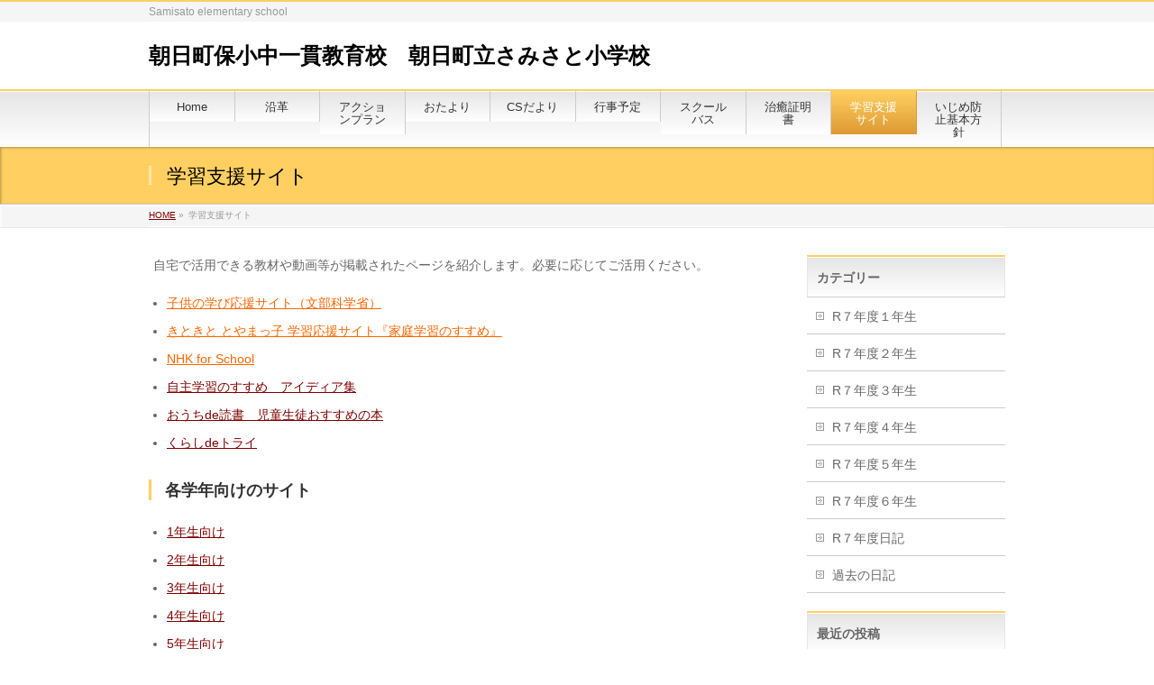

--- FILE ---
content_type: text/html; charset=UTF-8
request_url: https://samisato.asahischool.jp/?page_id=23052
body_size: 42360
content:
<!DOCTYPE html>
<!--[if IE]>
<meta http-equiv="X-UA-Compatible" content="IE=Edge">
<![endif]-->
<html xmlns:fb="http://ogp.me/ns/fb#" lang="ja">
<head>
<meta charset="UTF-8" />
<link rel="start" href="https://samisato.asahischool.jp" title="HOME" />

<meta id="viewport" name="viewport" content="width=device-width, initial-scale=1">
<title>学習支援サイト | 朝日町保小中一貫教育校　朝日町立さみさと小学校</title>
<meta name='robots' content='max-image-preview:large' />
<link rel='dns-prefetch' href='//fonts.googleapis.com' />
<link rel="alternate" type="application/rss+xml" title="朝日町保小中一貫教育校　朝日町立さみさと小学校 &raquo; フィード" href="https://samisato.asahischool.jp/?feed=rss2" />
<link rel="alternate" type="application/rss+xml" title="朝日町保小中一貫教育校　朝日町立さみさと小学校 &raquo; コメントフィード" href="https://samisato.asahischool.jp/?feed=comments-rss2" />
<meta name="description" content="自宅で活用できる教材や動画等が掲載されたページを紹介します。必要に応じてご活用ください。 	子供の学び応援サイト（文部科学省） 	きときと とやまっ子 学習応援サイト『家庭学習のすすめ』 	NHK for School 	自主学習のすすめ　アイディア集 	おうちde読書　児童生徒おすすめの本 	くらしdeトライ各学年向けのサイト 	1年生向け 	2年生向け 	3年生向け 	4年生向け 	5年生向け 	6年生向け" />
<style type="text/css">.keyColorBG,.keyColorBGh:hover,.keyColor_bg,.keyColor_bg_hover:hover{background-color: #c30000;}.keyColorCl,.keyColorClh:hover,.keyColor_txt,.keyColor_txt_hover:hover{color: #c30000;}.keyColorBd,.keyColorBdh:hover,.keyColor_border,.keyColor_border_hover:hover{border-color: #c30000;}.color_keyBG,.color_keyBGh:hover,.color_key_bg,.color_key_bg_hover:hover{background-color: #c30000;}.color_keyCl,.color_keyClh:hover,.color_key_txt,.color_key_txt_hover:hover{color: #c30000;}.color_keyBd,.color_keyBdh:hover,.color_key_border,.color_key_border_hover:hover{border-color: #c30000;}</style>
<script type="text/javascript">
/* <![CDATA[ */
window._wpemojiSettings = {"baseUrl":"https:\/\/s.w.org\/images\/core\/emoji\/15.0.3\/72x72\/","ext":".png","svgUrl":"https:\/\/s.w.org\/images\/core\/emoji\/15.0.3\/svg\/","svgExt":".svg","source":{"concatemoji":"https:\/\/samisato.asahischool.jp\/wp-includes\/js\/wp-emoji-release.min.js?ver=6.6.4"}};
/*! This file is auto-generated */
!function(i,n){var o,s,e;function c(e){try{var t={supportTests:e,timestamp:(new Date).valueOf()};sessionStorage.setItem(o,JSON.stringify(t))}catch(e){}}function p(e,t,n){e.clearRect(0,0,e.canvas.width,e.canvas.height),e.fillText(t,0,0);var t=new Uint32Array(e.getImageData(0,0,e.canvas.width,e.canvas.height).data),r=(e.clearRect(0,0,e.canvas.width,e.canvas.height),e.fillText(n,0,0),new Uint32Array(e.getImageData(0,0,e.canvas.width,e.canvas.height).data));return t.every(function(e,t){return e===r[t]})}function u(e,t,n){switch(t){case"flag":return n(e,"\ud83c\udff3\ufe0f\u200d\u26a7\ufe0f","\ud83c\udff3\ufe0f\u200b\u26a7\ufe0f")?!1:!n(e,"\ud83c\uddfa\ud83c\uddf3","\ud83c\uddfa\u200b\ud83c\uddf3")&&!n(e,"\ud83c\udff4\udb40\udc67\udb40\udc62\udb40\udc65\udb40\udc6e\udb40\udc67\udb40\udc7f","\ud83c\udff4\u200b\udb40\udc67\u200b\udb40\udc62\u200b\udb40\udc65\u200b\udb40\udc6e\u200b\udb40\udc67\u200b\udb40\udc7f");case"emoji":return!n(e,"\ud83d\udc26\u200d\u2b1b","\ud83d\udc26\u200b\u2b1b")}return!1}function f(e,t,n){var r="undefined"!=typeof WorkerGlobalScope&&self instanceof WorkerGlobalScope?new OffscreenCanvas(300,150):i.createElement("canvas"),a=r.getContext("2d",{willReadFrequently:!0}),o=(a.textBaseline="top",a.font="600 32px Arial",{});return e.forEach(function(e){o[e]=t(a,e,n)}),o}function t(e){var t=i.createElement("script");t.src=e,t.defer=!0,i.head.appendChild(t)}"undefined"!=typeof Promise&&(o="wpEmojiSettingsSupports",s=["flag","emoji"],n.supports={everything:!0,everythingExceptFlag:!0},e=new Promise(function(e){i.addEventListener("DOMContentLoaded",e,{once:!0})}),new Promise(function(t){var n=function(){try{var e=JSON.parse(sessionStorage.getItem(o));if("object"==typeof e&&"number"==typeof e.timestamp&&(new Date).valueOf()<e.timestamp+604800&&"object"==typeof e.supportTests)return e.supportTests}catch(e){}return null}();if(!n){if("undefined"!=typeof Worker&&"undefined"!=typeof OffscreenCanvas&&"undefined"!=typeof URL&&URL.createObjectURL&&"undefined"!=typeof Blob)try{var e="postMessage("+f.toString()+"("+[JSON.stringify(s),u.toString(),p.toString()].join(",")+"));",r=new Blob([e],{type:"text/javascript"}),a=new Worker(URL.createObjectURL(r),{name:"wpTestEmojiSupports"});return void(a.onmessage=function(e){c(n=e.data),a.terminate(),t(n)})}catch(e){}c(n=f(s,u,p))}t(n)}).then(function(e){for(var t in e)n.supports[t]=e[t],n.supports.everything=n.supports.everything&&n.supports[t],"flag"!==t&&(n.supports.everythingExceptFlag=n.supports.everythingExceptFlag&&n.supports[t]);n.supports.everythingExceptFlag=n.supports.everythingExceptFlag&&!n.supports.flag,n.DOMReady=!1,n.readyCallback=function(){n.DOMReady=!0}}).then(function(){return e}).then(function(){var e;n.supports.everything||(n.readyCallback(),(e=n.source||{}).concatemoji?t(e.concatemoji):e.wpemoji&&e.twemoji&&(t(e.twemoji),t(e.wpemoji)))}))}((window,document),window._wpemojiSettings);
/* ]]> */
</script>
<style id='wp-emoji-styles-inline-css' type='text/css'>

	img.wp-smiley, img.emoji {
		display: inline !important;
		border: none !important;
		box-shadow: none !important;
		height: 1em !important;
		width: 1em !important;
		margin: 0 0.07em !important;
		vertical-align: -0.1em !important;
		background: none !important;
		padding: 0 !important;
	}
</style>
<link rel='stylesheet' id='wp-block-library-css' href='https://samisato.asahischool.jp/wp-includes/css/dist/block-library/style.min.css?ver=6.6.4' type='text/css' media='all' />
<style id='classic-theme-styles-inline-css' type='text/css'>
/*! This file is auto-generated */
.wp-block-button__link{color:#fff;background-color:#32373c;border-radius:9999px;box-shadow:none;text-decoration:none;padding:calc(.667em + 2px) calc(1.333em + 2px);font-size:1.125em}.wp-block-file__button{background:#32373c;color:#fff;text-decoration:none}
</style>
<style id='global-styles-inline-css' type='text/css'>
:root{--wp--preset--aspect-ratio--square: 1;--wp--preset--aspect-ratio--4-3: 4/3;--wp--preset--aspect-ratio--3-4: 3/4;--wp--preset--aspect-ratio--3-2: 3/2;--wp--preset--aspect-ratio--2-3: 2/3;--wp--preset--aspect-ratio--16-9: 16/9;--wp--preset--aspect-ratio--9-16: 9/16;--wp--preset--color--black: #000000;--wp--preset--color--cyan-bluish-gray: #abb8c3;--wp--preset--color--white: #ffffff;--wp--preset--color--pale-pink: #f78da7;--wp--preset--color--vivid-red: #cf2e2e;--wp--preset--color--luminous-vivid-orange: #ff6900;--wp--preset--color--luminous-vivid-amber: #fcb900;--wp--preset--color--light-green-cyan: #7bdcb5;--wp--preset--color--vivid-green-cyan: #00d084;--wp--preset--color--pale-cyan-blue: #8ed1fc;--wp--preset--color--vivid-cyan-blue: #0693e3;--wp--preset--color--vivid-purple: #9b51e0;--wp--preset--gradient--vivid-cyan-blue-to-vivid-purple: linear-gradient(135deg,rgba(6,147,227,1) 0%,rgb(155,81,224) 100%);--wp--preset--gradient--light-green-cyan-to-vivid-green-cyan: linear-gradient(135deg,rgb(122,220,180) 0%,rgb(0,208,130) 100%);--wp--preset--gradient--luminous-vivid-amber-to-luminous-vivid-orange: linear-gradient(135deg,rgba(252,185,0,1) 0%,rgba(255,105,0,1) 100%);--wp--preset--gradient--luminous-vivid-orange-to-vivid-red: linear-gradient(135deg,rgba(255,105,0,1) 0%,rgb(207,46,46) 100%);--wp--preset--gradient--very-light-gray-to-cyan-bluish-gray: linear-gradient(135deg,rgb(238,238,238) 0%,rgb(169,184,195) 100%);--wp--preset--gradient--cool-to-warm-spectrum: linear-gradient(135deg,rgb(74,234,220) 0%,rgb(151,120,209) 20%,rgb(207,42,186) 40%,rgb(238,44,130) 60%,rgb(251,105,98) 80%,rgb(254,248,76) 100%);--wp--preset--gradient--blush-light-purple: linear-gradient(135deg,rgb(255,206,236) 0%,rgb(152,150,240) 100%);--wp--preset--gradient--blush-bordeaux: linear-gradient(135deg,rgb(254,205,165) 0%,rgb(254,45,45) 50%,rgb(107,0,62) 100%);--wp--preset--gradient--luminous-dusk: linear-gradient(135deg,rgb(255,203,112) 0%,rgb(199,81,192) 50%,rgb(65,88,208) 100%);--wp--preset--gradient--pale-ocean: linear-gradient(135deg,rgb(255,245,203) 0%,rgb(182,227,212) 50%,rgb(51,167,181) 100%);--wp--preset--gradient--electric-grass: linear-gradient(135deg,rgb(202,248,128) 0%,rgb(113,206,126) 100%);--wp--preset--gradient--midnight: linear-gradient(135deg,rgb(2,3,129) 0%,rgb(40,116,252) 100%);--wp--preset--font-size--small: 13px;--wp--preset--font-size--medium: 20px;--wp--preset--font-size--large: 36px;--wp--preset--font-size--x-large: 42px;--wp--preset--spacing--20: 0.44rem;--wp--preset--spacing--30: 0.67rem;--wp--preset--spacing--40: 1rem;--wp--preset--spacing--50: 1.5rem;--wp--preset--spacing--60: 2.25rem;--wp--preset--spacing--70: 3.38rem;--wp--preset--spacing--80: 5.06rem;--wp--preset--shadow--natural: 6px 6px 9px rgba(0, 0, 0, 0.2);--wp--preset--shadow--deep: 12px 12px 50px rgba(0, 0, 0, 0.4);--wp--preset--shadow--sharp: 6px 6px 0px rgba(0, 0, 0, 0.2);--wp--preset--shadow--outlined: 6px 6px 0px -3px rgba(255, 255, 255, 1), 6px 6px rgba(0, 0, 0, 1);--wp--preset--shadow--crisp: 6px 6px 0px rgba(0, 0, 0, 1);}:where(.is-layout-flex){gap: 0.5em;}:where(.is-layout-grid){gap: 0.5em;}body .is-layout-flex{display: flex;}.is-layout-flex{flex-wrap: wrap;align-items: center;}.is-layout-flex > :is(*, div){margin: 0;}body .is-layout-grid{display: grid;}.is-layout-grid > :is(*, div){margin: 0;}:where(.wp-block-columns.is-layout-flex){gap: 2em;}:where(.wp-block-columns.is-layout-grid){gap: 2em;}:where(.wp-block-post-template.is-layout-flex){gap: 1.25em;}:where(.wp-block-post-template.is-layout-grid){gap: 1.25em;}.has-black-color{color: var(--wp--preset--color--black) !important;}.has-cyan-bluish-gray-color{color: var(--wp--preset--color--cyan-bluish-gray) !important;}.has-white-color{color: var(--wp--preset--color--white) !important;}.has-pale-pink-color{color: var(--wp--preset--color--pale-pink) !important;}.has-vivid-red-color{color: var(--wp--preset--color--vivid-red) !important;}.has-luminous-vivid-orange-color{color: var(--wp--preset--color--luminous-vivid-orange) !important;}.has-luminous-vivid-amber-color{color: var(--wp--preset--color--luminous-vivid-amber) !important;}.has-light-green-cyan-color{color: var(--wp--preset--color--light-green-cyan) !important;}.has-vivid-green-cyan-color{color: var(--wp--preset--color--vivid-green-cyan) !important;}.has-pale-cyan-blue-color{color: var(--wp--preset--color--pale-cyan-blue) !important;}.has-vivid-cyan-blue-color{color: var(--wp--preset--color--vivid-cyan-blue) !important;}.has-vivid-purple-color{color: var(--wp--preset--color--vivid-purple) !important;}.has-black-background-color{background-color: var(--wp--preset--color--black) !important;}.has-cyan-bluish-gray-background-color{background-color: var(--wp--preset--color--cyan-bluish-gray) !important;}.has-white-background-color{background-color: var(--wp--preset--color--white) !important;}.has-pale-pink-background-color{background-color: var(--wp--preset--color--pale-pink) !important;}.has-vivid-red-background-color{background-color: var(--wp--preset--color--vivid-red) !important;}.has-luminous-vivid-orange-background-color{background-color: var(--wp--preset--color--luminous-vivid-orange) !important;}.has-luminous-vivid-amber-background-color{background-color: var(--wp--preset--color--luminous-vivid-amber) !important;}.has-light-green-cyan-background-color{background-color: var(--wp--preset--color--light-green-cyan) !important;}.has-vivid-green-cyan-background-color{background-color: var(--wp--preset--color--vivid-green-cyan) !important;}.has-pale-cyan-blue-background-color{background-color: var(--wp--preset--color--pale-cyan-blue) !important;}.has-vivid-cyan-blue-background-color{background-color: var(--wp--preset--color--vivid-cyan-blue) !important;}.has-vivid-purple-background-color{background-color: var(--wp--preset--color--vivid-purple) !important;}.has-black-border-color{border-color: var(--wp--preset--color--black) !important;}.has-cyan-bluish-gray-border-color{border-color: var(--wp--preset--color--cyan-bluish-gray) !important;}.has-white-border-color{border-color: var(--wp--preset--color--white) !important;}.has-pale-pink-border-color{border-color: var(--wp--preset--color--pale-pink) !important;}.has-vivid-red-border-color{border-color: var(--wp--preset--color--vivid-red) !important;}.has-luminous-vivid-orange-border-color{border-color: var(--wp--preset--color--luminous-vivid-orange) !important;}.has-luminous-vivid-amber-border-color{border-color: var(--wp--preset--color--luminous-vivid-amber) !important;}.has-light-green-cyan-border-color{border-color: var(--wp--preset--color--light-green-cyan) !important;}.has-vivid-green-cyan-border-color{border-color: var(--wp--preset--color--vivid-green-cyan) !important;}.has-pale-cyan-blue-border-color{border-color: var(--wp--preset--color--pale-cyan-blue) !important;}.has-vivid-cyan-blue-border-color{border-color: var(--wp--preset--color--vivid-cyan-blue) !important;}.has-vivid-purple-border-color{border-color: var(--wp--preset--color--vivid-purple) !important;}.has-vivid-cyan-blue-to-vivid-purple-gradient-background{background: var(--wp--preset--gradient--vivid-cyan-blue-to-vivid-purple) !important;}.has-light-green-cyan-to-vivid-green-cyan-gradient-background{background: var(--wp--preset--gradient--light-green-cyan-to-vivid-green-cyan) !important;}.has-luminous-vivid-amber-to-luminous-vivid-orange-gradient-background{background: var(--wp--preset--gradient--luminous-vivid-amber-to-luminous-vivid-orange) !important;}.has-luminous-vivid-orange-to-vivid-red-gradient-background{background: var(--wp--preset--gradient--luminous-vivid-orange-to-vivid-red) !important;}.has-very-light-gray-to-cyan-bluish-gray-gradient-background{background: var(--wp--preset--gradient--very-light-gray-to-cyan-bluish-gray) !important;}.has-cool-to-warm-spectrum-gradient-background{background: var(--wp--preset--gradient--cool-to-warm-spectrum) !important;}.has-blush-light-purple-gradient-background{background: var(--wp--preset--gradient--blush-light-purple) !important;}.has-blush-bordeaux-gradient-background{background: var(--wp--preset--gradient--blush-bordeaux) !important;}.has-luminous-dusk-gradient-background{background: var(--wp--preset--gradient--luminous-dusk) !important;}.has-pale-ocean-gradient-background{background: var(--wp--preset--gradient--pale-ocean) !important;}.has-electric-grass-gradient-background{background: var(--wp--preset--gradient--electric-grass) !important;}.has-midnight-gradient-background{background: var(--wp--preset--gradient--midnight) !important;}.has-small-font-size{font-size: var(--wp--preset--font-size--small) !important;}.has-medium-font-size{font-size: var(--wp--preset--font-size--medium) !important;}.has-large-font-size{font-size: var(--wp--preset--font-size--large) !important;}.has-x-large-font-size{font-size: var(--wp--preset--font-size--x-large) !important;}
:where(.wp-block-post-template.is-layout-flex){gap: 1.25em;}:where(.wp-block-post-template.is-layout-grid){gap: 1.25em;}
:where(.wp-block-columns.is-layout-flex){gap: 2em;}:where(.wp-block-columns.is-layout-grid){gap: 2em;}
:root :where(.wp-block-pullquote){font-size: 1.5em;line-height: 1.6;}
</style>
<link rel='stylesheet' id='ditty-displays-css' href='https://samisato.asahischool.jp/wp-content/plugins/ditty-news-ticker/assets/build/dittyDisplays.css?ver=3.1.63' type='text/css' media='all' />
<link rel='stylesheet' id='ditty-fontawesome-css' href='https://samisato.asahischool.jp/wp-content/plugins/ditty-news-ticker/includes/libs/fontawesome-6.4.0/css/all.css?ver=6.4.0' type='text/css' media='' />
<link rel='stylesheet' id='Biz_Vektor_common_style-css' href='https://samisato.asahischool.jp/wp-content/themes/biz-vektor/css/bizvektor_common_min.css?ver=1.12.4' type='text/css' media='all' />
<link rel='stylesheet' id='Biz_Vektor_Design_style-css' href='https://samisato.asahischool.jp/wp-content/themes/biz-vektor/design_skins/001/001.css?ver=1.12.4' type='text/css' media='all' />
<link rel='stylesheet' id='Biz_Vektor_plugin_sns_style-css' href='https://samisato.asahischool.jp/wp-content/themes/biz-vektor/plugins/sns/style_bizvektor_sns.css?ver=6.6.4' type='text/css' media='all' />
<link rel='stylesheet' id='Biz_Vektor_add_web_fonts-css' href='//fonts.googleapis.com/css?family=Droid+Sans%3A700%7CLato%3A900%7CAnton&#038;ver=6.6.4' type='text/css' media='all' />
<link rel="https://api.w.org/" href="https://samisato.asahischool.jp/index.php?rest_route=/" /><link rel="alternate" title="JSON" type="application/json" href="https://samisato.asahischool.jp/index.php?rest_route=/wp/v2/pages/23052" /><link rel="EditURI" type="application/rsd+xml" title="RSD" href="https://samisato.asahischool.jp/xmlrpc.php?rsd" />
<link rel="canonical" href="https://samisato.asahischool.jp/?page_id=23052" />
<link rel='shortlink' href='https://samisato.asahischool.jp/?p=23052' />
<link rel="alternate" title="oEmbed (JSON)" type="application/json+oembed" href="https://samisato.asahischool.jp/index.php?rest_route=%2Foembed%2F1.0%2Fembed&#038;url=https%3A%2F%2Fsamisato.asahischool.jp%2F%3Fpage_id%3D23052" />
<link rel="alternate" title="oEmbed (XML)" type="text/xml+oembed" href="https://samisato.asahischool.jp/index.php?rest_route=%2Foembed%2F1.0%2Fembed&#038;url=https%3A%2F%2Fsamisato.asahischool.jp%2F%3Fpage_id%3D23052&#038;format=xml" />

<link rel="stylesheet" href="https://samisato.asahischool.jp/wp-content/plugins/count-per-day/counter.css" type="text/css" />
<!-- [ BizVektor OGP ] -->
<meta property="og:site_name" content="朝日町保小中一貫教育校　朝日町立さみさと小学校" />
<meta property="og:url" content="https://samisato.asahischool.jp/?page_id=23052" />
<meta property="fb:app_id" content="" />
<meta property="og:type" content="article" />
<meta property="og:title" content="学習支援サイト | 朝日町保小中一貫教育校　朝日町立さみさと小学校" />
<meta property="og:description" content="自宅で活用できる教材や動画等が掲載されたページを紹介します。必要に応じてご活用ください。   	子供の学び応援サイト（文部科学省）  	きときと とやまっ子 学習応援サイト『家庭学習のすすめ』  	NHK for School  	自主学習のすすめ　アイディア集  	おうちde読書　児童生徒おすすめの本  	くらしdeトライ  各学年向けのサイト   	1年生向け  	2年生向け  	3年生向け  	4年生向け  	5年生向け  	6年生向け " />
<!-- [ /BizVektor OGP ] -->
<!--[if lte IE 8]>
<link rel="stylesheet" type="text/css" media="all" href="https://samisato.asahischool.jp/wp-content/themes/biz-vektor/design_skins/001/001_oldie.css" />
<![endif]-->
<link rel="pingback" href="https://samisato.asahischool.jp/xmlrpc.php" />
<style type="text/css" id="custom-background-css">
body.custom-background { background-color: #ffffff; }
</style>
			<style type="text/css">
a	{ color:#ffd061; }
a:hover	{ color:#ff0000;}

a.btn,
.linkBtn.linkBtnS a,
.linkBtn.linkBtnM a,
.moreLink a,
.btn.btnS a,
.btn.btnM a,
.btn.btnL a,
.content p.btn.btnL input,
input[type=button],
input[type=submit],
#searchform input[type=submit],
p.form-submit input[type=submit],
form#searchform input#searchsubmit,
.content form input.wpcf7-submit,
#confirm-button input	{ background-color:#ffd061;color:#f5f5f5; }

.moreLink a:hover,
.btn.btnS a:hover,
.btn.btnM a:hover,
.btn.btnL a:hover	{ background-color:#ff0000; color:#f5f5f5;}

#headerTop { border-top-color:#ffd061;}
#header #headContact #headContactTel	{color:#ffd061;}

#gMenu	{ border-top:2px solid #ffd061; }
#gMenu h3.assistive-text {
background-color:#ffd061;
border-right:1px solid #dd9933;
background: -webkit-gradient(linear, 0 0, 0 bottom, from(#ffd061), to(#dd9933));
background: -moz-linear-gradient(#ffd061, #dd9933);
background: linear-gradient(#ffd061, #dd9933);
-ms-filter: "progid:DXImageTransform.Microsoft.Gradient(StartColorStr=#ffd061, EndColorStr=#dd9933)";
}

#gMenu .menu li.current_page_item > a,
#gMenu .menu li > a:hover { background-color:#ffd061; }

#pageTitBnr	{ background-color:#ffd061; }

#panList a	{ color:#ffd061; }
#panList a:hover	{ color:#ff0000; }

.content h2,
.content h1.contentTitle,
.content h1.entryPostTitle { border-top:2px solid #ffd061;}
.content h3	{ border-left-color:#ffd061;}
.content h4,
.content dt	{ color:#ffd061; }

.content .infoList .infoCate a:hover	{ background-color:#ffd061; }

.content .child_page_block h4 a	{ border-color:#ffd061; }
.content .child_page_block h4 a:hover,
.content .child_page_block p a:hover	{ color:#ffd061; }

.content .childPageBox ul li.current_page_item li a	{ color:#ffd061; }

.content .mainFootContact p.mainFootTxt span.mainFootTel	{ color:#ffd061; }
.content .mainFootContact .mainFootBt a			{ background-color:#ffd061; }
.content .mainFootContact .mainFootBt a:hover	{ background-color:#ff0000; }

.sideTower .localHead	{ border-top-color:#ffd061; }
.sideTower li.sideBnr#sideContact a		{ background-color:#ffd061; }
.sideTower li.sideBnr#sideContact a:hover	{ background-color:#ff0000; }
.sideTower .sideWidget h4	{ border-left-color:#ffd061; }

#pagetop a	{ background-color:#ffd061; }
#footMenu	{ background-color:#ffd061;border-top-color:#dd9933; }

#topMainBnr	{ background-color:#ffd061; }
#topMainBnrFrame a.slideFrame:hover	{ border:4px solid #ff0000; }

#topPr .topPrInner h3	{ border-left-color:#ffd061 ; }
#topPr .topPrInner p.moreLink a	{ background-color:#ffd061; }
#topPr .topPrInner p.moreLink a:hover { background-color:#ff0000; }

.paging span,
.paging a	{ color:#ffd061;border:1px solid #ffd061; }
.paging span.current,
.paging a:hover	{ background-color:#ffd061; }

@media (min-width: 770px) {
#gMenu .menu > li.current_page_item > a,
#gMenu .menu > li.current-menu-item > a,
#gMenu .menu > li.current_page_ancestor > a ,
#gMenu .menu > li.current-page-ancestor > a ,
#gMenu .menu > li > a:hover	{
background-color:#ffd061;
border-right:1px solid #dd9933;
background: -webkit-gradient(linear, 0 0, 0 bottom, from(#ffd061), to(#dd9933));
background: -moz-linear-gradient(#ffd061, #dd9933);
background: linear-gradient(#ffd061, #dd9933);
-ms-filter: "progid:DXImageTransform.Microsoft.Gradient(StartColorStr=#ffd061, EndColorStr=#dd9933)";
}
}
		</style>
<!--[if lte IE 8]>
<style type="text/css">
#gMenu .menu > li.current_page_item > a,
#gMenu .menu > li.current_menu_item > a,
#gMenu .menu > li.current_page_ancestor > a ,
#gMenu .menu > li.current-page-ancestor > a ,
#gMenu .menu > li > a:hover	{
background-color:#ffd061;
border-right:1px solid #dd9933;
background: -webkit-gradient(linear, 0 0, 0 bottom, from(#ffd061), to(#dd9933));
background: -moz-linear-gradient(#ffd061, #dd9933);
background: linear-gradient(#ffd061, #dd9933);
-ms-filter: "progid:DXImageTransform.Microsoft.Gradient(StartColorStr=#ffd061, EndColorStr=#dd9933)";
}
</style>
<![endif]-->

	<style type="text/css">
/*-------------------------------------------*/
/*	menu divide
/*-------------------------------------------*/
@media (min-width: 970px) {
#gMenu.itemClose .menu, #gMenu.itemOpen .menu { display: -webkit-flex; display: flex; }
#gMenu .menu > li { width:100%; }
}
</style>
<style type="text/css">
/*-------------------------------------------*/
/*	font
/*-------------------------------------------*/
h1,h2,h3,h4,h4,h5,h6,#header #site-title,#pageTitBnr #pageTitInner #pageTit,#content .leadTxt,#sideTower .localHead {font-family: "ヒラギノ角ゴ Pro W3","Hiragino Kaku Gothic Pro","メイリオ",Meiryo,Osaka,"ＭＳ Ｐゴシック","MS PGothic",sans-serif; }
#pageTitBnr #pageTitInner #pageTit { font-weight:lighter; }
#gMenu .menu li a strong {font-family: "ヒラギノ角ゴ Pro W3","Hiragino Kaku Gothic Pro","メイリオ",Meiryo,Osaka,"ＭＳ Ｐゴシック","MS PGothic",sans-serif; }
</style>
<link rel="stylesheet" href="https://samisato.asahischool.jp/wp-content/themes/biz-vektor/style.css" type="text/css" media="all" />
<style type="text/css">
a {color:#800000;}
a.btn, .linkBtn.linkBtnS a, .linkBtn.linkBtnM a, .moreLink a, .btn.btnS a, .btn.btnM a, .btn.btnL a, .content p.btn.btnL input, input[type="button"], input[type="submit"], #searchform input[type="submit"], p.form-submit input[type="submit"], form#searchform input#searchsubmit, .content form input.wpcf7-submit, #confirm-button input {
  background-color: #800000;
  color: #f5f5f5;
}
.content h4, .content dt{
  color:#000000;
}
#pageTitBnr {
  color:#000000;
}
#panList a {
  color:#800000;
}</style>
	</head>

<body class="page-template-default page page-id-23052 page-parent custom-background two-column right-sidebar">

<div id="fb-root"></div>

<div id="wrap">

<!--[if lte IE 8]>
<div id="eradi_ie_box">
<div class="alert_title">ご利用の <span style="font-weight: bold;">Internet Exproler</span> は古すぎます。</div>
<p>あなたがご利用の Internet Explorer はすでにサポートが終了しているため、正しい表示・動作を保証しておりません。<br />
古い Internet Exproler はセキュリティーの観点からも、<a href="https://www.microsoft.com/ja-jp/windows/lifecycle/iesupport/" target="_blank" >新しいブラウザに移行する事が強く推奨されています。</a><br />
<a href="http://windows.microsoft.com/ja-jp/internet-explorer/" target="_blank" >最新のInternet Exproler</a> や <a href="https://www.microsoft.com/ja-jp/windows/microsoft-edge" target="_blank" >Edge</a> を利用するか、<a href="https://www.google.co.jp/chrome/browser/index.html" target="_blank">Chrome</a> や <a href="https://www.mozilla.org/ja/firefox/new/" target="_blank">Firefox</a> など、より早くて快適なブラウザをご利用ください。</p>
</div>
<![endif]-->

<!-- [ #headerTop ] -->
<div id="headerTop">
<div class="innerBox">
<div id="site-description">Samisato elementary school</div>
</div>
</div><!-- [ /#headerTop ] -->

<!-- [ #header ] -->
<header id="header" class="header">
<div id="headerInner" class="innerBox">
<!-- [ #headLogo ] -->
<div id="site-title">
<a href="https://samisato.asahischool.jp/" title="朝日町保小中一貫教育校　朝日町立さみさと小学校" rel="home">
朝日町保小中一貫教育校　朝日町立さみさと小学校</a>
</div>
<!-- [ /#headLogo ] -->

<!-- [ #headContact ] -->
<!-- [ /#headContact ] -->

</div>
<!-- #headerInner -->
</header>
<!-- [ /#header ] -->


<!-- [ #gMenu ] -->
<div id="gMenu" class="itemClose">
<div id="gMenuInner" class="innerBox">
<h3 class="assistive-text" onclick="showHide('gMenu');"><span>MENU</span></h3>
<div class="skip-link screen-reader-text">
	<a href="#content" title="メニューを飛ばす">メニューを飛ばす</a>
</div>
<div class="menu-%e3%83%a1%e3%83%8b%e3%83%a5%e3%83%bc-container"><ul id="menu-%e3%83%a1%e3%83%8b%e3%83%a5%e3%83%bc" class="menu"><li id="menu-item-21971" class="menu-item menu-item-type-custom menu-item-object-custom menu-item-home"><a href="https://samisato.asahischool.jp/"><strong>Home</strong></a></li>
<li id="menu-item-21979" class="menu-item menu-item-type-post_type menu-item-object-page"><a href="https://samisato.asahischool.jp/?page_id=3"><strong>沿革</strong></a></li>
<li id="menu-item-21980" class="menu-item menu-item-type-post_type menu-item-object-page"><a href="https://samisato.asahischool.jp/?page_id=41"><strong>アクションプラン</strong></a></li>
<li id="menu-item-23046" class="menu-item menu-item-type-post_type menu-item-object-page menu-item-has-children"><a href="https://samisato.asahischool.jp/?page_id=23035"><strong>おたより</strong></a>
<ul class="sub-menu">
	<li id="menu-item-21978" class="menu-item menu-item-type-post_type menu-item-object-page"><a href="https://samisato.asahischool.jp/?page_id=67">学校だより</a></li>
	<li id="menu-item-21974" class="menu-item menu-item-type-post_type menu-item-object-page"><a href="https://samisato.asahischool.jp/?page_id=14255">給食だより</a></li>
	<li id="menu-item-21973" class="menu-item menu-item-type-post_type menu-item-object-page"><a href="https://samisato.asahischool.jp/?page_id=20306">保健だより</a></li>
	<li id="menu-item-22138" class="menu-item menu-item-type-post_type menu-item-object-page"><a href="https://samisato.asahischool.jp/?page_id=22135">配布物</a></li>
</ul>
</li>
<li id="menu-item-26641" class="menu-item menu-item-type-post_type menu-item-object-page"><a href="https://samisato.asahischool.jp/?page_id=26638"><strong>CSだより</strong></a></li>
<li id="menu-item-21976" class="menu-item menu-item-type-post_type menu-item-object-page"><a href="https://samisato.asahischool.jp/?page_id=264"><strong>行事予定</strong></a></li>
<li id="menu-item-21972" class="menu-item menu-item-type-post_type menu-item-object-page"><a href="https://samisato.asahischool.jp/?page_id=20314"><strong>スクールバス</strong></a></li>
<li id="menu-item-21997" class="menu-item menu-item-type-post_type menu-item-object-page"><a href="https://samisato.asahischool.jp/?page_id=21993"><strong>治癒証明書</strong></a></li>
<li id="menu-item-23055" class="menu-item menu-item-type-post_type menu-item-object-page current-menu-item page_item page-item-23052 current_page_item menu-item-has-children"><a href="https://samisato.asahischool.jp/?page_id=23052"><strong>学習支援サイト</strong></a>
<ul class="sub-menu">
	<li id="menu-item-23078" class="menu-item menu-item-type-post_type menu-item-object-page"><a href="https://samisato.asahischool.jp/?page_id=23059">１年生</a></li>
	<li id="menu-item-23077" class="menu-item menu-item-type-post_type menu-item-object-page"><a href="https://samisato.asahischool.jp/?page_id=23061">２年生</a></li>
	<li id="menu-item-23076" class="menu-item menu-item-type-post_type menu-item-object-page"><a href="https://samisato.asahischool.jp/?page_id=23063">３年生</a></li>
	<li id="menu-item-23075" class="menu-item menu-item-type-post_type menu-item-object-page"><a href="https://samisato.asahischool.jp/?page_id=23065">４年生</a></li>
	<li id="menu-item-23074" class="menu-item menu-item-type-post_type menu-item-object-page"><a href="https://samisato.asahischool.jp/?page_id=23067">５年生</a></li>
	<li id="menu-item-23073" class="menu-item menu-item-type-post_type menu-item-object-page"><a href="https://samisato.asahischool.jp/?page_id=23069">６年生</a></li>
</ul>
</li>
<li id="menu-item-28775" class="menu-item menu-item-type-post_type menu-item-object-page"><a href="https://samisato.asahischool.jp/?page_id=28603"><strong>いじめ防止基本方針</strong></a></li>
</ul></div>
</div><!-- [ /#gMenuInner ] -->
</div>
<!-- [ /#gMenu ] -->


<div id="pageTitBnr">
<div class="innerBox">
<div id="pageTitInner">
<h1 id="pageTit">
学習支援サイト</h1>
</div><!-- [ /#pageTitInner ] -->
</div>
</div><!-- [ /#pageTitBnr ] -->
<!-- [ #panList ] -->
<div id="panList">
<div id="panListInner" class="innerBox"><ul><li id="panHome" itemprop="itemListElement" itemscope itemtype="http://schema.org/ListItem"><a href="https://samisato.asahischool.jp" itemprop="item"><span itemprop="name">HOME</span></a> &raquo; </li><li itemprop="itemListElement" itemscope itemtype="http://schema.org/ListItem"><span itemprop="name">学習支援サイト</span></li></ul></div>
</div>
<!-- [ /#panList ] -->

<div id="main" class="main">
<!-- [ #container ] -->
<div id="container" class="innerBox">
<!-- [ #content ] -->
<div id="content" class="content">

<div id="post-23052" class="entry-content">
	<p>自宅で活用できる教材や動画等が掲載されたページを紹介します。必要に応じてご活用ください。</p>
<ul>
<li><span style="color: #ff6600;"><a style="color: #ff6600;" href="https://www.mext.go.jp/a_menu/ikusei/gakusyushien/index_00001.htm">子供の学び応援サイト（文部科学省）</a></span></li>
<li><span style="color: #ff6600;"><a style="color: #ff6600;" href="http://kitokito.tym.ed.jp/">きときと とやまっ子 学習応援サイト『家庭学習のすすめ』</a></span></li>
<li><span style="color: #ff6600;"><a style="color: #ff6600;" href="https://www.nhk.or.jp/school/">NHK for School</a></span></li>
<li><a href="https://www.kyoinouen.tym.ed.jp/sido/jisyu-gaku">自主学習のすすめ　アイディア集</a></li>
<li><a href="https://www.kitokito.tym.ed.jp/dokusyo">おうちde読書　児童生徒おすすめの本</a></li>
<li><a href="https://www.kitokito.tym.ed.jp/try">くらしdeトライ</a></li>
</ul>
<h3>各学年向けのサイト</h3>
<ul>
<li><a href="/?page_id=23059">1年生向け</a></li>
<li><a href="/?page_id=23061">2年生向け</a></li>
<li><a href="/?page_id=23063">3年生向け</a></li>
<li><a href="/?page_id=23063">4年生向け</a></li>
<li><a href="/?page_id=23067">5年生向け</a></li>
<li><a href="/?page_id=23069">6年生向け</a></li>
</ul>
<h3>教科書会社のページ</h3>
<ul>
<li><span style="color: #ff6600;"><a style="color: #ff6600;" href="https://www.lentrance.com/learningsupport/">Lentrance休校支援サイト</a></span>（東京書籍）※ 算数、社会、理科</li>
<li><span style="color: #ff6600;"><a style="color: #ff6600;" href="https://textbook.kyogei.co.jp/library/category/%E5%B0%8F%E5%AD%A6%E6%A0%A1/">音楽 教科書掲載曲</a></span>（教育芸術社）</li>
<li><a href="http://www.kairyudo.co.jp/contents/05_kyoiku/support/sho/zuko/index.htm"><span style="color: #ff6600;">おうちde図工</span></a>（開隆堂出版）</li>
<li><span style="color: #ff6600;"><a style="color: #ff6600;" href="https://www.kairyudo.co.jp/contents/05_kyoiku/support/katei/index.htm">家庭でやってみよう</a></span>（開隆堂出版）</li>
<li><a href="https://monozukuri.edutown.jp/"><span style="color: #ff6600;">Edu Town モノづくり</span></a>（東京書籍）</li>
<li><span style="color: #ff6600;"><a style="color: #ff6600;" href="http://asobi.edutown.jp/">Edu Town あそびのひろば</a></span>（東京書籍）</li>
<li><span style="color: #ff6600;"><a style="color: #ff6600;" href="https://ashitane.edutown.jp/">Edu Town あしたね</a></span>（東京書籍）</li>
</ul>
	</div><!-- .entry-content -->



		<div class="childPageBox">
		<h4><a href="https://samisato.asahischool.jp/?page_id=23052">学習支援サイト</a></h4>
		<ul>
		<li class="page_item page-item-23059"><a href="https://samisato.asahischool.jp/?page_id=23059">１年生</a></li>
<li class="page_item page-item-23061"><a href="https://samisato.asahischool.jp/?page_id=23061">２年生</a></li>
<li class="page_item page-item-23063"><a href="https://samisato.asahischool.jp/?page_id=23063">３年生</a></li>
<li class="page_item page-item-23065"><a href="https://samisato.asahischool.jp/?page_id=23065">４年生</a></li>
<li class="page_item page-item-23067"><a href="https://samisato.asahischool.jp/?page_id=23067">５年生</a></li>
<li class="page_item page-item-23069"><a href="https://samisato.asahischool.jp/?page_id=23069">６年生</a></li>
		</ul>
		</div>
		


</div>
<!-- [ /#content ] -->

<!-- [ #sideTower ] -->
<div id="sideTower" class="sideTower">
	<div class="sideWidget widget widget_categories" id="categories-4"><h3 class="localHead">カテゴリー</h3>
			<ul>
					<li class="cat-item cat-item-195"><a href="https://samisato.asahischool.jp/?cat=195">R７年度１年生</a>
</li>
	<li class="cat-item cat-item-196"><a href="https://samisato.asahischool.jp/?cat=196">R７年度２年生</a>
</li>
	<li class="cat-item cat-item-197"><a href="https://samisato.asahischool.jp/?cat=197">R７年度３年生</a>
</li>
	<li class="cat-item cat-item-198"><a href="https://samisato.asahischool.jp/?cat=198">R７年度４年生</a>
</li>
	<li class="cat-item cat-item-199"><a href="https://samisato.asahischool.jp/?cat=199">R７年度５年生</a>
</li>
	<li class="cat-item cat-item-200"><a href="https://samisato.asahischool.jp/?cat=200">R７年度６年生</a>
</li>
	<li class="cat-item cat-item-201"><a href="https://samisato.asahischool.jp/?cat=201">R７年度日記</a>
</li>
	<li class="cat-item cat-item-1"><a href="https://samisato.asahischool.jp/?cat=1">過去の日記</a>
</li>
			</ul>

			</div>
		<div class="sideWidget widget widget_recent_entries" id="recent-posts-3">
		<h3 class="localHead">最近の投稿</h3>
		<ul>
											<li>
					<a href="https://samisato.asahischool.jp/?p=30374">令和７年度　３学期始業式、書初め大会</a>
									</li>
											<li>
					<a href="https://samisato.asahischool.jp/?p=30357">令和７年度　２学期終業式</a>
									</li>
											<li>
					<a href="https://samisato.asahischool.jp/?p=30327">２年生　町たんけんに行ってきました</a>
									</li>
					</ul>

		</div><div class="sideWidget widget widget_links" id="linkcat-2"><h3 class="localHead">リンク集</h3>
	<ul class='xoxo blogroll'>
<li><a href="https://www.instagram.com/asahitown_schoollunch">Instagram　富山県朝日町学校給食【公式】</a></li>
<li><a href="https://asahino.asahischool.jp">あさひ野小学校</a></li>
<li><a href="http://www.pref.toyama.jp/">富山県</a></li>
<li><a href="http://center.tym.ed.jp/school/">富山県の学校Webページ</a></li>
<li><a href="http://center.tym.ed.jp">富山県総合教育センター</a></li>
<li><a href="http://www.mext.go.jp/">文部科学省</a></li>
<li><a href="https://asachu.asahischool.jp">朝日中学校</a></li>
<li><a href="https://center.asahischool.jp">朝日町教育センター</a></li>

	</ul>
</div>
<div class="sideWidget widget widget_search" id="search-3"><h3 class="localHead">サイト内検索</h3><form role="search" method="get" id="searchform" class="searchform" action="https://samisato.asahischool.jp/">
				<div>
					<label class="screen-reader-text" for="s">検索:</label>
					<input type="text" value="" name="s" id="s" />
					<input type="submit" id="searchsubmit" value="検索" />
				</div>
			</form></div>				<div class="localSection sideWidget pageListSection">
				<h3 class="localHead"><a href="https://samisato.asahischool.jp/?page_id=23052">学習支援サイト</a></h3>
				<ul class="localNavi">
				<li class="page_item page-item-23059"><a href="https://samisato.asahischool.jp/?page_id=23059">１年生</a></li>
<li class="page_item page-item-23061"><a href="https://samisato.asahischool.jp/?page_id=23061">２年生</a></li>
<li class="page_item page-item-23063"><a href="https://samisato.asahischool.jp/?page_id=23063">３年生</a></li>
<li class="page_item page-item-23065"><a href="https://samisato.asahischool.jp/?page_id=23065">４年生</a></li>
<li class="page_item page-item-23067"><a href="https://samisato.asahischool.jp/?page_id=23067">５年生</a></li>
<li class="page_item page-item-23069"><a href="https://samisato.asahischool.jp/?page_id=23069">６年生</a></li>
				</ul>
				</div>

		<div class="sideWidget widget widget_countperday_widget" id="countperday_widget-2"><h3 class="localHead">Count per Day</h3><ul class="cpd"><li class="cpd-l"><span id="cpd_number_getusertoday" class="cpd-r">153</span>今日の訪問者数:</li><li class="cpd-l"><span id="cpd_number_getuserall" class="cpd-r">609034</span>総訪問者数:</li></ul></div></div>
<!-- [ /#sideTower ] -->
</div>
<!-- [ /#container ] -->

</div><!-- #main -->

<div id="back-top">
<a href="#wrap">
	<img id="pagetop" src="https://samisato.asahischool.jp/wp-content/themes/biz-vektor/js/res-vektor/images/footer_pagetop.png" alt="PAGETOP" />
</a>
</div>

<!-- [ #footerSection ] -->
<div id="footerSection">

	<div id="pagetop">
	<div id="pagetopInner" class="innerBox">
	<a href="#wrap">PAGETOP</a>
	</div>
	</div>

	<div id="footMenu">
	<div id="footMenuInner" class="innerBox">
		</div>
	</div>

	<!-- [ #footer ] -->
	<div id="footer">
	<!-- [ #footerInner ] -->
	<div id="footerInner" class="innerBox">
		<dl id="footerOutline">
		<dt>朝日町保小中一貫教育校　朝日町立さみさと小学校</dt>
		<dd>
		〒９３９－０７４２<br />
富山県下新川郡朝日町沼保７７０<br />
朝日町保小中一貫教育校<br />
朝日町立さみさと小学校<br />
Tel　０７６５－８２－２１１８（代）　　<br />
Fax　０７６５－８３－９０５４<br />
代表メール　samisato-es@asahischool.jp(アドレスを変更しました）		</dd>
		</dl>
		<!-- [ #footerSiteMap ] -->
		<div id="footerSiteMap">
</div>
		<!-- [ /#footerSiteMap ] -->
	</div>
	<!-- [ /#footerInner ] -->
	</div>
	<!-- [ /#footer ] -->

	<!-- [ #siteBottom ] -->
	<div id="siteBottom">
	<div id="siteBottomInner" class="innerBox">
	<div id="copy">Copyright &copy; <a href="https://samisato.asahischool.jp/" rel="home">朝日町保小中一貫教育校　朝日町立さみさと小学校</a> All Rights Reserved.</div><div id="powerd">Powered by <a href="https://ja.wordpress.org/">WordPress</a> &amp; <a href="https://bizvektor.com" target="_blank" title="無料WordPressテーマ BizVektor(ビズベクトル)"> BizVektor Theme</a> by <a href="https://www.vektor-inc.co.jp" target="_blank" title="株式会社ベクトル -ウェブサイト制作・WordPressカスタマイズ- [ 愛知県名古屋市 ]">Vektor,Inc.</a> technology.</div>	</div>
	</div>
	<!-- [ /#siteBottom ] -->
</div>
<!-- [ /#footerSection ] -->
</div>
<!-- [ /#wrap ] -->
<script type="text/javascript" src="https://samisato.asahischool.jp/wp-includes/js/jquery/jquery.min.js?ver=3.7.1" id="jquery-core-js"></script>
<script type="text/javascript" src="https://samisato.asahischool.jp/wp-includes/js/jquery/jquery-migrate.min.js?ver=3.4.1" id="jquery-migrate-js"></script>
<script type="text/javascript" id="biz-vektor-min-js-js-extra">
/* <![CDATA[ */
var bv_sliderParams = {"slideshowSpeed":"5000","animation":"fade"};
/* ]]> */
</script>
<script type="text/javascript" src="https://samisato.asahischool.jp/wp-content/themes/biz-vektor/js/biz-vektor-min.js?ver=1.12.4&#039; defer=&#039;defer" id="biz-vektor-min-js-js"></script>
</body>
</html>